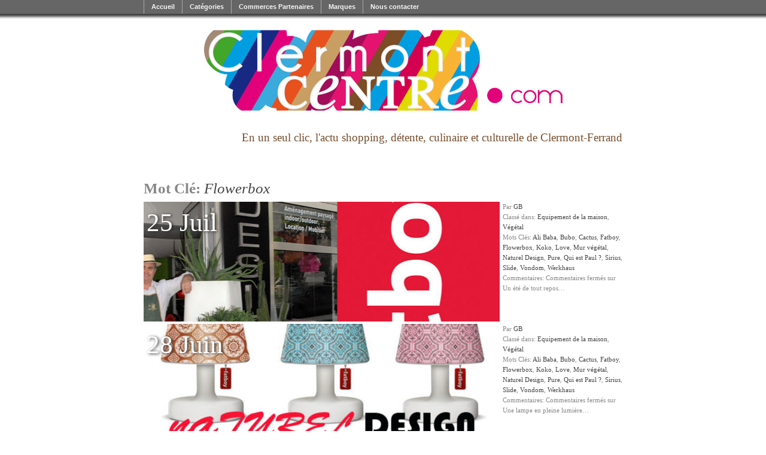

--- FILE ---
content_type: text/html; charset=UTF-8
request_url: https://www.clermontcentre.com/tag/flowerbox/
body_size: 7447
content:
<!DOCTYPE html PUBLIC "-//W3C//DTD XHTML 1.0 Transitional//EN" "http://www.w3.org/TR/xhtml1/DTD/xhtml1-transitional.dtd">
<html xmlns="http://www.w3.org/1999/xhtml" lang="fr-FR" prefix="og: http://ogp.me/ns#">
<head profile="http://gmpg.org/xfn/11">
<title>Flowerbox Archives - Clermont Centre.com | Clermont Centre.com : l'actualité des commerces de Clermont-Ferrand</title>

<meta http-equiv="content-type" content="text/html; charset=UTF-8" />

<meta name="generator" content="WordPress 4.9.28" /><!-- Please leave for stats -->

<link rel="alternate" type="application/rss+xml" href="https://www.clermontcentre.com/feed/" title="Clermont Centre.com Posts RSS feed" />
<link rel="alternate" type="application/rss+xml" href="https://www.clermontcentre.com/comments/feed/" title="Clermont Centre.com Comments RSS feed" />
<link rel="pingback" href="https://www.clermontcentre.com/xmlrpc.php" />

<!-- for reset/generic csss -->
<link rel="stylesheet" type="text/css" href="https://www.clermontcentre.com/wp-content/themes/autofocus/css/navigation.css" />
<style type="text/css" media="all"> @import url(https://www.clermontcentre.com/wp-content/themes/autofocus/css/reset.css); @import url(https://www.clermontcentre.com/wp-content/themes/autofocus/css/generic.css); </style>
<style type="text/css" media="print"> @import url(https://www.clermontcentre.com/wp-content/themes/autofocus/css/print.css); </style>
<link rel="stylesheet" type="text/css" href="https://www.clermontcentre.com/wp-content/themes/autofocus/style.css" />
<!--[if lt IE 8]>
	<style type="text/css" media="all"> @import url(https://www.clermontcentre.com/wp-content/themes/autofocus/css/ie.css); </style>
	<script src="https://ie7-js.googlecode.com/svn/version/2.0(beta3)/IE8.js" type="text/javascript"></script>
<![endif]-->


<!-- This site is optimized with the Yoast SEO plugin v9.0.2 - https://yoast.com/wordpress/plugins/seo/ -->
<link rel="canonical" href="https://www.clermontcentre.com/tag/flowerbox/" />
<link rel="next" href="https://www.clermontcentre.com/tag/flowerbox/page/2/" />
<meta property="og:locale" content="fr_FR" />
<meta property="og:type" content="object" />
<meta property="og:title" content="Flowerbox Archives - Clermont Centre.com" />
<meta property="og:url" content="https://www.clermontcentre.com/tag/flowerbox/" />
<meta property="og:site_name" content="Clermont Centre.com" />
<meta name="twitter:card" content="summary_large_image" />
<meta name="twitter:title" content="Flowerbox Archives - Clermont Centre.com" />
<!-- / Yoast SEO plugin. -->

<link rel='dns-prefetch' href='//maps.googleapis.com' />
<link rel='dns-prefetch' href='//s.w.org' />
<link rel="alternate" type="application/rss+xml" title="Clermont Centre.com &raquo; Flux de l’étiquette Flowerbox" href="https://www.clermontcentre.com/tag/flowerbox/feed/" />
		<script type="text/javascript">
			window._wpemojiSettings = {"baseUrl":"https:\/\/s.w.org\/images\/core\/emoji\/11\/72x72\/","ext":".png","svgUrl":"https:\/\/s.w.org\/images\/core\/emoji\/11\/svg\/","svgExt":".svg","source":{"concatemoji":"https:\/\/www.clermontcentre.com\/wp-includes\/js\/wp-emoji-release.min.js?ver=4.9.28"}};
			!function(e,a,t){var n,r,o,i=a.createElement("canvas"),p=i.getContext&&i.getContext("2d");function s(e,t){var a=String.fromCharCode;p.clearRect(0,0,i.width,i.height),p.fillText(a.apply(this,e),0,0);e=i.toDataURL();return p.clearRect(0,0,i.width,i.height),p.fillText(a.apply(this,t),0,0),e===i.toDataURL()}function c(e){var t=a.createElement("script");t.src=e,t.defer=t.type="text/javascript",a.getElementsByTagName("head")[0].appendChild(t)}for(o=Array("flag","emoji"),t.supports={everything:!0,everythingExceptFlag:!0},r=0;r<o.length;r++)t.supports[o[r]]=function(e){if(!p||!p.fillText)return!1;switch(p.textBaseline="top",p.font="600 32px Arial",e){case"flag":return s([55356,56826,55356,56819],[55356,56826,8203,55356,56819])?!1:!s([55356,57332,56128,56423,56128,56418,56128,56421,56128,56430,56128,56423,56128,56447],[55356,57332,8203,56128,56423,8203,56128,56418,8203,56128,56421,8203,56128,56430,8203,56128,56423,8203,56128,56447]);case"emoji":return!s([55358,56760,9792,65039],[55358,56760,8203,9792,65039])}return!1}(o[r]),t.supports.everything=t.supports.everything&&t.supports[o[r]],"flag"!==o[r]&&(t.supports.everythingExceptFlag=t.supports.everythingExceptFlag&&t.supports[o[r]]);t.supports.everythingExceptFlag=t.supports.everythingExceptFlag&&!t.supports.flag,t.DOMReady=!1,t.readyCallback=function(){t.DOMReady=!0},t.supports.everything||(n=function(){t.readyCallback()},a.addEventListener?(a.addEventListener("DOMContentLoaded",n,!1),e.addEventListener("load",n,!1)):(e.attachEvent("onload",n),a.attachEvent("onreadystatechange",function(){"complete"===a.readyState&&t.readyCallback()})),(n=t.source||{}).concatemoji?c(n.concatemoji):n.wpemoji&&n.twemoji&&(c(n.twemoji),c(n.wpemoji)))}(window,document,window._wpemojiSettings);
		</script>
		<style type="text/css">
img.wp-smiley,
img.emoji {
	display: inline !important;
	border: none !important;
	box-shadow: none !important;
	height: 1em !important;
	width: 1em !important;
	margin: 0 .07em !important;
	vertical-align: -0.1em !important;
	background: none !important;
	padding: 0 !important;
}
</style>
<link rel='stylesheet' id='partenaire-css-css'  href='https://www.clermontcentre.com/wp-content/plugins/partenaires/css/partenaires.css?ver=4.9.28' type='text/css' media='all' />
<script type='text/javascript' src='https://maps.googleapis.com/maps/api/js?v=3.exp&#038;key=AIzaSyAhqrg7ztAvi36y9SSmGhwn3AkPx_tz3lg&#038;ver=1.0.0'></script>
<link rel='https://api.w.org/' href='https://www.clermontcentre.com/wp-json/' />
<link rel="EditURI" type="application/rsd+xml" title="RSD" href="https://www.clermontcentre.com/xmlrpc.php?rsd" />
<link rel="wlwmanifest" type="application/wlwmanifest+xml" href="https://www.clermontcentre.com/wp-includes/wlwmanifest.xml" /> 
<meta name="generator" content="WordPress 4.9.28" />
		<style type="text/css" id="wp-custom-css">
			#creditover, .photo-credit {
	display: none !important;
}		</style>
	<script src="//ajax.googleapis.com/ajax/libs/jquery/1.10.2/jquery.min.js"></script>

</head>

<body data-rsssl=1 class="wordpress y2026 m01 d21 h00 archive tag tag-flowerbox">
<div id="wrapper" class="hfeed">
<div id="header">
	<h1 id="blog-title"><a href="https://www.clermontcentre.com/" title="Clermont Centre .com l'actualité des commerces du centre ville" rel="home">
	<img src="/clermontcentre.jpg" alt="Clermont Centre" border="0" /></a>
	</h1>
	<div id="blog-description"><br /> En un seul clic, l&#039;actu shopping, détente, culinaire et culturelle de Clermont-Ferrand</div>
</div><!--  #header -->
<div id="menu_navigation">
<ul id="navCC">
<li><a href="https://www.clermontcentre.com/" class="on">Accueil</a></li>
<li class="cat-item"><a href="#">Catégories</a>
         <ul class="children">
	<li class="cat-item cat-item-434"><a href="https://www.clermontcentre.com/category/antiquites/" >Antiquités</a>
</li>
	<li class="cat-item cat-item-767"><a href="https://www.clermontcentre.com/category/atelier-couture-tricot/" >Atelier Couture &amp; Tricot</a>
</li>
	<li class="cat-item cat-item-1412"><a href="https://www.clermontcentre.com/category/auto-ecole/" >Auto-école</a>
</li>
	<li class="cat-item cat-item-138"><a href="https://www.clermontcentre.com/category/bien-etre/" >Bien être</a>
</li>
	<li class="cat-item cat-item-433"><a href="https://www.clermontcentre.com/category/bijouterie/" >Bijouterie</a>
</li>
	<li class="cat-item cat-item-763"><a href="https://www.clermontcentre.com/category/bijoux-fantaisie/" >Bijoux fantaisie</a>
</li>
	<li class="cat-item cat-item-520"><a href="https://www.clermontcentre.com/category/cadeaux/" >Cadeaux</a>
</li>
	<li class="cat-item cat-item-68"><a href="https://www.clermontcentre.com/category/cafe-bar/" >Café / Bar</a>
</li>
	<li class="cat-item cat-item-1547"><a href="https://www.clermontcentre.com/category/cafe-en-vrac/" >Café en vrac</a>
</li>
	<li class="cat-item cat-item-865"><a href="https://www.clermontcentre.com/category/chaussures-enfants/" >Chaussures Enfants</a>
</li>
	<li class="cat-item cat-item-1339"><a href="https://www.clermontcentre.com/category/cours-de-patisserie-chocolaterie-et-confiserie-a-domicile/" >Cours de Pâtisserie, Chocolaterie et Confiserie à domicile</a>
</li>
	<li class="cat-item cat-item-62"><a href="https://www.clermontcentre.com/category/culture/" >Culture</a>
</li>
	<li class="cat-item cat-item-1624"><a href="https://www.clermontcentre.com/category/demenagements/" >Déménagements</a>
</li>
	<li class="cat-item cat-item-1079"><a href="https://www.clermontcentre.com/category/depot-vente/" >Dépôt-Vente</a>
</li>
	<li class="cat-item cat-item-639"><a href="https://www.clermontcentre.com/category/equipement-de-la-maison/" >Equipement de la maison</a>
</li>
	<li class="cat-item cat-item-359"><a href="https://www.clermontcentre.com/category/fleuriste/" >Fleuriste</a>
</li>
	<li class="cat-item cat-item-892"><a href="https://www.clermontcentre.com/category/haute-fidelite-2/" >Haute-Fidélité</a>
</li>
	<li class="cat-item cat-item-275"><a href="https://www.clermontcentre.com/category/high-tech/" >High tech</a>
</li>
	<li class="cat-item cat-item-956"><a href="https://www.clermontcentre.com/category/immobilier/" >Immobilier</a>
</li>
	<li class="cat-item cat-item-790"><a href="https://www.clermontcentre.com/category/joaillier/" >JOAILLIER</a>
</li>
	<li class="cat-item cat-item-1095"><a href="https://www.clermontcentre.com/category/liste-de-naissance/" >Liste de Naissance</a>
</li>
	<li class="cat-item cat-item-90"><a href="https://www.clermontcentre.com/category/liste-de-noel/" >liste de Noël</a>
</li>
	<li class="cat-item cat-item-22"><a href="https://www.clermontcentre.com/category/loisirs/" >Loisirs</a>
</li>
	<li class="cat-item cat-item-1"><a href="https://www.clermontcentre.com/category/look/" >Look</a>
</li>
	<li class="cat-item cat-item-1460"><a href="https://www.clermontcentre.com/category/maroquinerie/" >Maroquinerie</a>
</li>
	<li class="cat-item cat-item-708"><a href="https://www.clermontcentre.com/category/mobilier-enfants/" >Mobilier enfants</a>
</li>
	<li class="cat-item cat-item-1234"><a href="https://www.clermontcentre.com/category/montres/" >Montres</a>
</li>
	<li class="cat-item cat-item-800"><a href="https://www.clermontcentre.com/category/opticien/" >Opticien</a>
</li>
	<li class="cat-item cat-item-1014"><a href="https://www.clermontcentre.com/category/patisserie/" >Patisserie</a>
</li>
	<li class="cat-item cat-item-1383"><a href="https://www.clermontcentre.com/category/pieces-detachees/" >Pièces détachées</a>
</li>
	<li class="cat-item cat-item-110"><a href="https://www.clermontcentre.com/category/plaisir-des-papilles/" >Plaisir des papilles</a>
</li>
	<li class="cat-item cat-item-1529"><a href="https://www.clermontcentre.com/category/reeducation-du-geste-de-l-ecriture/" >Rééducation du geste de l&#039;écriture</a>
</li>
	<li class="cat-item cat-item-1195"><a href="https://www.clermontcentre.com/category/soins-du-visage-et-du-corps/" >Soins du Visage et du Corps</a>
</li>
	<li class="cat-item cat-item-1554"><a href="https://www.clermontcentre.com/category/the/" >Thé</a>
</li>
	<li class="cat-item cat-item-1555"><a href="https://www.clermontcentre.com/category/the-n-sachet-mousseline/" >Thé en sachet mousseline</a>
</li>
	<li class="cat-item cat-item-1556"><a href="https://www.clermontcentre.com/category/the-en-sachet-mousseline/" >Thé en sachet mousseline</a>
</li>
	<li class="cat-item cat-item-1459"><a href="https://www.clermontcentre.com/category/the-en-vrac/" >Thé en vrac</a>
</li>
	<li class="cat-item cat-item-766"><a href="https://www.clermontcentre.com/category/tissus-laines-perles-boutons/" >Tissus, Laines, Perles, Boutons</a>
</li>
         </ul>
    </li>
<li class="page_item page-item-255"><a href="https://www.clermontcentre.com/commerces-partenaires/">Commerces Partenaires</a></li>
<li class="page_item page-item-218"><a href="https://www.clermontcentre.com/marques/">Marques</a></li>
<li class="page_item page-item-317"><a href="https://www.clermontcentre.com/nous-contacter/">Nous contacter</a></li>
</ul>
</div>	
	<div id="container">
		<div id="content">
			<div class="comment-count">
				<h2 class="page-title">Mot Clé: <span>Flowerbox</span></h2>
			</div>

			<div id="nav-above" class="navigation">
				<div class="nav-previous"><a href="https://www.clermontcentre.com/tag/flowerbox/page/2/" ><span class="meta-nav">&laquo;</span> Older posts</a></div>
				<div class="nav-next"></div>
			</div>


			<div id="post-17163" class="hentry p1 post publish author-gb category-equipement-de-la-maison category-vegetal tag-ali-baba tag-bubo tag-cactus tag-fatboy tag-flowerbox tag-koko tag-love tag-mur-vegetal tag-naturel-design tag-pure tag-qui-est-paul tag-sirius tag-slide tag-vondom tag-werkhaus y2013 m07 d25 h07">

				<div class="preview">
					<div class="entry-date bigdate"><abbr class="published" title="2013-07-25T06:28:09+0100">25 Juil</abbr></div>
					<h2 class="entry-title post-content-title"><a href="https://www.clermontcentre.com/un-ete-de-tout-repos/" title="Permalink to Un été de tout repos&#8230;" rel="bookmark"><span>Un été de tout repos&#8230;</span></a></h2>
					<div class="entry-content post-content">
						<h4>Un été de tout repos&#8230;</h4>
						<p>Vous connaissez tous la maxime favorite des vrais épicuriens : «Quand me prend une envie de travailler, je me pose et j’attends tranquillement que cela ...</p>

											</div>
					<span class="attach-post-image" style="height:300px;display:block;background:url('https://www.clermontcentre.com/wp-content/uploads/2013/07/NATUREL-DESIGN-JUI-13-GRD-PHOTO.jpg') center center repeat">&nbsp;</span>
				</div><!-- .preview -->

				<div class="entry-meta">
					<span class="author vcard">Par <a class="url fn n" href="https://www.clermontcentre.com/author/gb/" title="View all posts by GB">GB</a></span><br />
					<span class="cat-links"> Classé dans: <a href="https://www.clermontcentre.com/category/equipement-de-la-maison/" rel="category tag">Equipement de la maison</a>, <a href="https://www.clermontcentre.com/category/fleuriste/vegetal/" rel="category tag">Végétal</a></span><br />
					<span><span class="tag-links">Mots Clés: <a href="https://www.clermontcentre.com/tag/ali-baba/" rel="tag">Ali Baba</a>, <a href="https://www.clermontcentre.com/tag/bubo/" rel="tag">Bubo</a>, <a href="https://www.clermontcentre.com/tag/cactus/" rel="tag">Cactus</a>, <a href="https://www.clermontcentre.com/tag/fatboy/" rel="tag">Fatboy</a>, <a href="https://www.clermontcentre.com/tag/flowerbox/" rel="tag">Flowerbox</a>, <a href="https://www.clermontcentre.com/tag/koko/" rel="tag">Koko</a>, <a href="https://www.clermontcentre.com/tag/love/" rel="tag">Love</a>, <a href="https://www.clermontcentre.com/tag/mur-vegetal/" rel="tag">Mur végétal</a>, <a href="https://www.clermontcentre.com/tag/naturel-design/" rel="tag">Naturel Design</a>, <a href="https://www.clermontcentre.com/tag/pure/" rel="tag">Pure</a>, <a href="https://www.clermontcentre.com/tag/qui-est-paul/" rel="tag">Qui est Paul ?</a>, <a href="https://www.clermontcentre.com/tag/sirius/" rel="tag">Sirius</a>, <a href="https://www.clermontcentre.com/tag/slide/" rel="tag">Slide</a>, <a href="https://www.clermontcentre.com/tag/vondom/" rel="tag">Vondom</a>, <a href="https://www.clermontcentre.com/tag/werkhaus/" rel="tag">Werkhaus</a></span><br \/>
					
					<span class="comments-link">Commentaires: <span>Commentaires fermés<span class="screen-reader-text"> sur Un été de tout repos&#8230;</span></span></span>
</span>
				</div><!-- .entry-meta -->

			</div><!-- .post -->


			<div id="post-16901" class="hentry p2 post publish author-gb category-equipement-de-la-maison category-vegetal tag-ali-baba tag-bubo tag-cactus tag-fatboy tag-flowerbox tag-koko tag-love tag-mur-vegetal tag-naturel-design tag-pure tag-qui-est-paul tag-sirius tag-slide tag-vondom tag-werkhaus y2013 m06 d28 h09 alt">

				<div class="preview">
					<div class="entry-date bigdate"><abbr class="published" title="2013-06-28T08:40:22+0100">28 Juin</abbr></div>
					<h2 class="entry-title post-content-title"><a href="https://www.clermontcentre.com/une-lampe-en-pleine-lumiere/" title="Permalink to Une lampe en pleine lumière…" rel="bookmark"><span>Une lampe en pleine lumière…</span></a></h2>
					<div class="entry-content post-content">
						<h4>Une lampe en pleine lumière…</h4>
						<p>



Que l’incomparable Alexandre Le Grand n’en prenne pas ombrage, mais il lui faudra désormais partager son exclusive notoriété avec « Edison Le Petit ».
Si le premier s’est ...</p>

											</div>
					<span class="attach-post-image" style="height:300px;display:block;background:url('https://www.clermontcentre.com/wp-content/uploads/2013/06/NATUREL-DESIGN-GRD-PHOT-JUIN-13.jpg') center center repeat">&nbsp;</span>
				</div><!-- .preview -->

				<div class="entry-meta">
					<span class="author vcard">Par <a class="url fn n" href="https://www.clermontcentre.com/author/gb/" title="View all posts by GB">GB</a></span><br />
					<span class="cat-links"> Classé dans: <a href="https://www.clermontcentre.com/category/equipement-de-la-maison/" rel="category tag">Equipement de la maison</a>, <a href="https://www.clermontcentre.com/category/fleuriste/vegetal/" rel="category tag">Végétal</a></span><br />
					<span><span class="tag-links">Mots Clés: <a href="https://www.clermontcentre.com/tag/ali-baba/" rel="tag">Ali Baba</a>, <a href="https://www.clermontcentre.com/tag/bubo/" rel="tag">Bubo</a>, <a href="https://www.clermontcentre.com/tag/cactus/" rel="tag">Cactus</a>, <a href="https://www.clermontcentre.com/tag/fatboy/" rel="tag">Fatboy</a>, <a href="https://www.clermontcentre.com/tag/flowerbox/" rel="tag">Flowerbox</a>, <a href="https://www.clermontcentre.com/tag/koko/" rel="tag">Koko</a>, <a href="https://www.clermontcentre.com/tag/love/" rel="tag">Love</a>, <a href="https://www.clermontcentre.com/tag/mur-vegetal/" rel="tag">Mur végétal</a>, <a href="https://www.clermontcentre.com/tag/naturel-design/" rel="tag">Naturel Design</a>, <a href="https://www.clermontcentre.com/tag/pure/" rel="tag">Pure</a>, <a href="https://www.clermontcentre.com/tag/qui-est-paul/" rel="tag">Qui est Paul ?</a>, <a href="https://www.clermontcentre.com/tag/sirius/" rel="tag">Sirius</a>, <a href="https://www.clermontcentre.com/tag/slide/" rel="tag">Slide</a>, <a href="https://www.clermontcentre.com/tag/vondom/" rel="tag">Vondom</a>, <a href="https://www.clermontcentre.com/tag/werkhaus/" rel="tag">Werkhaus</a></span><br \/>
					
					<span class="comments-link">Commentaires: <span>Commentaires fermés<span class="screen-reader-text"> sur Une lampe en pleine lumière…</span></span></span>
</span>
				</div><!-- .entry-meta -->

			</div><!-- .post -->


			<div id="post-16309" class="hentry p3 post publish author-gb category-equipement-de-la-maison category-vegetal tag-ali-baba tag-bubo tag-cactus tag-fatboy tag-flowerbox tag-koko tag-love tag-mur-vegetal tag-naturel-design tag-pure tag-qui-est-paul tag-sirius tag-slide tag-vondom tag-werkhaus y2013 m05 d07 h08">

				<div class="preview">
					<div class="entry-date bigdate"><abbr class="published" title="2013-05-07T07:42:03+0100">07 Mai</abbr></div>
					<h2 class="entry-title post-content-title"><a href="https://www.clermontcentre.com/plates-bandes-a-dessiner/" title="Permalink to Plates bandes à dessiner&#8230;" rel="bookmark"><span>Plates bandes à dessiner&#8230;</span></a></h2>
					<div class="entry-content post-content">
						<h4>Plates bandes à dessiner&#8230;</h4>
						<p>«Les plus grandes aventures sont intérieures». Aussi incroyable que cela paraisse, cette affirmation n’est pas l’oeuvre du Dalaï-Lama ou de je ne sais quel autre ...</p>

											</div>
					<span class="attach-post-image" style="height:300px;display:block;background:url('https://www.clermontcentre.com/wp-content/uploads/2013/05/qui-est-paul.jpg') center center repeat">&nbsp;</span>
				</div><!-- .preview -->

				<div class="entry-meta">
					<span class="author vcard">Par <a class="url fn n" href="https://www.clermontcentre.com/author/gb/" title="View all posts by GB">GB</a></span><br />
					<span class="cat-links"> Classé dans: <a href="https://www.clermontcentre.com/category/equipement-de-la-maison/" rel="category tag">Equipement de la maison</a>, <a href="https://www.clermontcentre.com/category/fleuriste/vegetal/" rel="category tag">Végétal</a></span><br />
					<span><span class="tag-links">Mots Clés: <a href="https://www.clermontcentre.com/tag/ali-baba/" rel="tag">Ali Baba</a>, <a href="https://www.clermontcentre.com/tag/bubo/" rel="tag">Bubo</a>, <a href="https://www.clermontcentre.com/tag/cactus/" rel="tag">Cactus</a>, <a href="https://www.clermontcentre.com/tag/fatboy/" rel="tag">Fatboy</a>, <a href="https://www.clermontcentre.com/tag/flowerbox/" rel="tag">Flowerbox</a>, <a href="https://www.clermontcentre.com/tag/koko/" rel="tag">Koko</a>, <a href="https://www.clermontcentre.com/tag/love/" rel="tag">Love</a>, <a href="https://www.clermontcentre.com/tag/mur-vegetal/" rel="tag">Mur végétal</a>, <a href="https://www.clermontcentre.com/tag/naturel-design/" rel="tag">Naturel Design</a>, <a href="https://www.clermontcentre.com/tag/pure/" rel="tag">Pure</a>, <a href="https://www.clermontcentre.com/tag/qui-est-paul/" rel="tag">Qui est Paul ?</a>, <a href="https://www.clermontcentre.com/tag/sirius/" rel="tag">Sirius</a>, <a href="https://www.clermontcentre.com/tag/slide/" rel="tag">Slide</a>, <a href="https://www.clermontcentre.com/tag/vondom/" rel="tag">Vondom</a>, <a href="https://www.clermontcentre.com/tag/werkhaus/" rel="tag">Werkhaus</a></span><br \/>
					
					<span class="comments-link">Commentaires: <span>Commentaires fermés<span class="screen-reader-text"> sur Plates bandes à dessiner&#8230;</span></span></span>
</span>
				</div><!-- .entry-meta -->

			</div><!-- .post -->


			<div id="post-15562" class="hentry p4 post publish author-gb category-deco category-equipement-de-la-maison category-vegetal tag-ali-baba tag-bubo tag-cactus tag-fatboy tag-flowerbox tag-koko tag-love tag-mur-vegetal tag-naturel-design tag-pure tag-qui-est-paul tag-sirius tag-slide tag-vondom tag-werkhaus y2013 m03 d09 h06 alt">

				<div class="preview">
					<div class="entry-date bigdate"><abbr class="published" title="2013-03-09T05:36:04+0100">09 Mar</abbr></div>
					<h2 class="entry-title post-content-title"><a href="https://www.clermontcentre.com/les-incroyables-aventures-de-la-sieste-en-3d/" title="Permalink to Les incroyables aventures de la sieste en 3D&#8230;" rel="bookmark"><span>Les incroyables aventures de la sieste en 3D&#8230;</span></a></h2>
					<div class="entry-content post-content">
						<h4>Les incroyables aventures de la sieste en 3D&#8230;</h4>
						<p>Et si  vous vous faisiez une «toile» ? Je ne parle pas d’une de ces oeuvres cinématographiques que l’on savoure dans l’obscurité d’une salle en ...</p>

											</div>
					<span class="attach-post-image" style="height:300px;display:block;background:url('https://www.clermontcentre.com/wp-content/uploads/2013/02/NATUREL-DESIGN-MARS-13.jpg') center center repeat">&nbsp;</span>
				</div><!-- .preview -->

				<div class="entry-meta">
					<span class="author vcard">Par <a class="url fn n" href="https://www.clermontcentre.com/author/gb/" title="View all posts by GB">GB</a></span><br />
					<span class="cat-links"> Classé dans: <a href="https://www.clermontcentre.com/category/equipement-de-la-maison/deco/" rel="category tag">Déco</a>, <a href="https://www.clermontcentre.com/category/equipement-de-la-maison/" rel="category tag">Equipement de la maison</a>, <a href="https://www.clermontcentre.com/category/fleuriste/vegetal/" rel="category tag">Végétal</a></span><br />
					<span><span class="tag-links">Mots Clés: <a href="https://www.clermontcentre.com/tag/ali-baba/" rel="tag">Ali Baba</a>, <a href="https://www.clermontcentre.com/tag/bubo/" rel="tag">Bubo</a>, <a href="https://www.clermontcentre.com/tag/cactus/" rel="tag">Cactus</a>, <a href="https://www.clermontcentre.com/tag/fatboy/" rel="tag">Fatboy</a>, <a href="https://www.clermontcentre.com/tag/flowerbox/" rel="tag">Flowerbox</a>, <a href="https://www.clermontcentre.com/tag/koko/" rel="tag">Koko</a>, <a href="https://www.clermontcentre.com/tag/love/" rel="tag">Love</a>, <a href="https://www.clermontcentre.com/tag/mur-vegetal/" rel="tag">Mur végétal</a>, <a href="https://www.clermontcentre.com/tag/naturel-design/" rel="tag">Naturel Design</a>, <a href="https://www.clermontcentre.com/tag/pure/" rel="tag">Pure</a>, <a href="https://www.clermontcentre.com/tag/qui-est-paul/" rel="tag">Qui est Paul ?</a>, <a href="https://www.clermontcentre.com/tag/sirius/" rel="tag">Sirius</a>, <a href="https://www.clermontcentre.com/tag/slide/" rel="tag">Slide</a>, <a href="https://www.clermontcentre.com/tag/vondom/" rel="tag">Vondom</a>, <a href="https://www.clermontcentre.com/tag/werkhaus/" rel="tag">Werkhaus</a></span><br \/>
					
					<span class="comments-link">Commentaires: <span>Commentaires fermés<span class="screen-reader-text"> sur Les incroyables aventures de la sieste en 3D&#8230;</span></span></span>
</span>
				</div><!-- .entry-meta -->

			</div><!-- .post -->


			<div id="post-15324" class="hentry p5 post publish author-gb category-equipement-de-la-maison category-vegetal tag-ali-baba tag-bubo tag-cactus tag-fatboy tag-flowerbox tag-koko tag-love tag-mur-vegetal tag-naturel-design tag-pure tag-qui-est-paul tag-sirius tag-slide tag-vondom tag-werkhaus y2013 m02 d19 h07">

				<div class="preview">
					<div class="entry-date bigdate"><abbr class="published" title="2013-02-19T06:27:02+0100">19 Fév</abbr></div>
					<h2 class="entry-title post-content-title"><a href="https://www.clermontcentre.com/limitez-limite/" title="Permalink to Limitez l’imité&#8230;" rel="bookmark"><span>Limitez l’imité&#8230;</span></a></h2>
					<div class="entry-content post-content">
						<h4>Limitez l’imité&#8230;</h4>
						<p>«N’imitez rien ni personne. Un lion qui copie un lion devient un singe». On ne sait si les jeunes et brillants créateurs de Vondom, société ...</p>

											</div>
					<span class="attach-post-image" style="height:300px;display:block;background:url('https://www.clermontcentre.com/wp-content/uploads/2013/02/NATUREL-DESIGN-FEVRIER-GRD-PHO.jpg') center center repeat">&nbsp;</span>
				</div><!-- .preview -->

				<div class="entry-meta">
					<span class="author vcard">Par <a class="url fn n" href="https://www.clermontcentre.com/author/gb/" title="View all posts by GB">GB</a></span><br />
					<span class="cat-links"> Classé dans: <a href="https://www.clermontcentre.com/category/equipement-de-la-maison/" rel="category tag">Equipement de la maison</a>, <a href="https://www.clermontcentre.com/category/fleuriste/vegetal/" rel="category tag">Végétal</a></span><br />
					<span><span class="tag-links">Mots Clés: <a href="https://www.clermontcentre.com/tag/ali-baba/" rel="tag">Ali Baba</a>, <a href="https://www.clermontcentre.com/tag/bubo/" rel="tag">Bubo</a>, <a href="https://www.clermontcentre.com/tag/cactus/" rel="tag">Cactus</a>, <a href="https://www.clermontcentre.com/tag/fatboy/" rel="tag">Fatboy</a>, <a href="https://www.clermontcentre.com/tag/flowerbox/" rel="tag">Flowerbox</a>, <a href="https://www.clermontcentre.com/tag/koko/" rel="tag">Koko</a>, <a href="https://www.clermontcentre.com/tag/love/" rel="tag">Love</a>, <a href="https://www.clermontcentre.com/tag/mur-vegetal/" rel="tag">Mur végétal</a>, <a href="https://www.clermontcentre.com/tag/naturel-design/" rel="tag">Naturel Design</a>, <a href="https://www.clermontcentre.com/tag/pure/" rel="tag">Pure</a>, <a href="https://www.clermontcentre.com/tag/qui-est-paul/" rel="tag">Qui est Paul ?</a>, <a href="https://www.clermontcentre.com/tag/sirius/" rel="tag">Sirius</a>, <a href="https://www.clermontcentre.com/tag/slide/" rel="tag">Slide</a>, <a href="https://www.clermontcentre.com/tag/vondom/" rel="tag">Vondom</a>, <a href="https://www.clermontcentre.com/tag/werkhaus/" rel="tag">Werkhaus</a></span><br \/>
					
					<span class="comments-link">Commentaires: <span>Commentaires fermés<span class="screen-reader-text"> sur Limitez l’imité&#8230;</span></span></span>
</span>
				</div><!-- .entry-meta -->

			</div><!-- .post -->


			<div id="post-15054" class="hentry p6 post publish author-gb category-equipement-de-la-maison category-vegetal tag-ali-baba tag-bubo tag-cactus tag-fatboy tag-flowerbox tag-koko tag-love tag-mur-vegetal tag-naturel-design tag-pure tag-qui-est-paul tag-sirius tag-slide tag-werkhaus y2013 m01 d26 h08 alt">

				<div class="preview">
					<div class="entry-date bigdate"><abbr class="published" title="2013-01-26T07:08:11+0100">26 Jan</abbr></div>
					<h2 class="entry-title post-content-title"><a href="https://www.clermontcentre.com/les-lapins-malins/" title="Permalink to Les lapins malins&#8230;" rel="bookmark"><span>Les lapins malins&#8230;</span></a></h2>
					<div class="entry-content post-content">
						<h4>Les lapins malins&#8230;</h4>
						<p>Qui n’a pas rêvé d’avoir dans son Home Sweet Home un animal de compagnie sans pour autant en avoir les désagréments ?

Aujourd’hui, rien de plus ...</p>

											</div>
					<span class="attach-post-image" style="height:300px;display:block;background:url('https://www.clermontcentre.com/wp-content/uploads/2013/01/NATUREL-DESIGN-JANVIER-13.jpg') center center repeat">&nbsp;</span>
				</div><!-- .preview -->

				<div class="entry-meta">
					<span class="author vcard">Par <a class="url fn n" href="https://www.clermontcentre.com/author/gb/" title="View all posts by GB">GB</a></span><br />
					<span class="cat-links"> Classé dans: <a href="https://www.clermontcentre.com/category/equipement-de-la-maison/" rel="category tag">Equipement de la maison</a>, <a href="https://www.clermontcentre.com/category/fleuriste/vegetal/" rel="category tag">Végétal</a></span><br />
					<span><span class="tag-links">Mots Clés: <a href="https://www.clermontcentre.com/tag/ali-baba/" rel="tag">Ali Baba</a>, <a href="https://www.clermontcentre.com/tag/bubo/" rel="tag">Bubo</a>, <a href="https://www.clermontcentre.com/tag/cactus/" rel="tag">Cactus</a>, <a href="https://www.clermontcentre.com/tag/fatboy/" rel="tag">Fatboy</a>, <a href="https://www.clermontcentre.com/tag/flowerbox/" rel="tag">Flowerbox</a>, <a href="https://www.clermontcentre.com/tag/koko/" rel="tag">Koko</a>, <a href="https://www.clermontcentre.com/tag/love/" rel="tag">Love</a>, <a href="https://www.clermontcentre.com/tag/mur-vegetal/" rel="tag">Mur végétal</a>, <a href="https://www.clermontcentre.com/tag/naturel-design/" rel="tag">Naturel Design</a>, <a href="https://www.clermontcentre.com/tag/pure/" rel="tag">Pure</a>, <a href="https://www.clermontcentre.com/tag/qui-est-paul/" rel="tag">Qui est Paul ?</a>, <a href="https://www.clermontcentre.com/tag/sirius/" rel="tag">Sirius</a>, <a href="https://www.clermontcentre.com/tag/slide/" rel="tag">Slide</a>, <a href="https://www.clermontcentre.com/tag/werkhaus/" rel="tag">Werkhaus</a></span><br \/>
					
					<span class="comments-link">Commentaires: <span>Commentaires fermés<span class="screen-reader-text"> sur Les lapins malins&#8230;</span></span></span>
</span>
				</div><!-- .entry-meta -->

			</div><!-- .post -->


			<div id="post-14587" class="hentry p7 post publish author-gb category-equipement-de-la-maison category-vegetal tag-ali-baba tag-bubo tag-cactus tag-fatboy tag-flowerbox tag-koko tag-love tag-mur-vegetal tag-naturel-design tag-pure tag-qui-est-paul tag-sirius tag-slide tag-werkhaus y2012 m12 d31 h08">

				<div class="preview">
					<div class="entry-date bigdate"><abbr class="published" title="2012-12-31T07:11:26+0100">31 Déc</abbr></div>
					<h2 class="entry-title post-content-title"><a href="https://www.clermontcentre.com/preferer-la-difference-a-lindifference/" title="Permalink to Préférer la différence à l’indifférence&#8230;" rel="bookmark"><span>Préférer la différence à l’indifférence&#8230;</span></a></h2>
					<div class="entry-content post-content">
						<h4>Préférer la différence à l’indifférence&#8230;</h4>
						<p>En cette période de fêtes, si votre rapport à l’uniformisée consommation de masse se trouve quelque peu, et disons-le, légitimement affectée d’une certaine lassitude, nous ...</p>

											</div>
					<span class="attach-post-image" style="height:300px;display:block;background:url('https://www.clermontcentre.com/wp-content/uploads/2012/12/NATUREL-DESIGN-OCT-GRD-PHOTO.jpg') center center repeat">&nbsp;</span>
				</div><!-- .preview -->

				<div class="entry-meta">
					<span class="author vcard">Par <a class="url fn n" href="https://www.clermontcentre.com/author/gb/" title="View all posts by GB">GB</a></span><br />
					<span class="cat-links"> Classé dans: <a href="https://www.clermontcentre.com/category/equipement-de-la-maison/" rel="category tag">Equipement de la maison</a>, <a href="https://www.clermontcentre.com/category/fleuriste/vegetal/" rel="category tag">Végétal</a></span><br />
					<span><span class="tag-links">Mots Clés: <a href="https://www.clermontcentre.com/tag/ali-baba/" rel="tag">Ali Baba</a>, <a href="https://www.clermontcentre.com/tag/bubo/" rel="tag">Bubo</a>, <a href="https://www.clermontcentre.com/tag/cactus/" rel="tag">Cactus</a>, <a href="https://www.clermontcentre.com/tag/fatboy/" rel="tag">Fatboy</a>, <a href="https://www.clermontcentre.com/tag/flowerbox/" rel="tag">Flowerbox</a>, <a href="https://www.clermontcentre.com/tag/koko/" rel="tag">Koko</a>, <a href="https://www.clermontcentre.com/tag/love/" rel="tag">Love</a>, <a href="https://www.clermontcentre.com/tag/mur-vegetal/" rel="tag">Mur végétal</a>, <a href="https://www.clermontcentre.com/tag/naturel-design/" rel="tag">Naturel Design</a>, <a href="https://www.clermontcentre.com/tag/pure/" rel="tag">Pure</a>, <a href="https://www.clermontcentre.com/tag/qui-est-paul/" rel="tag">Qui est Paul ?</a>, <a href="https://www.clermontcentre.com/tag/sirius/" rel="tag">Sirius</a>, <a href="https://www.clermontcentre.com/tag/slide/" rel="tag">Slide</a>, <a href="https://www.clermontcentre.com/tag/werkhaus/" rel="tag">Werkhaus</a></span><br \/>
					
					<span class="comments-link">Commentaires: <span>Commentaires fermés<span class="screen-reader-text"> sur Préférer la différence à l’indifférence&#8230;</span></span></span>
</span>
				</div><!-- .entry-meta -->

			</div><!-- .post -->


			<div id="post-14093" class="hentry p8 post publish author-gb category-equipement-de-la-maison category-vegetal tag-ali-baba tag-bubo tag-cactus tag-fatboy tag-flowerbox tag-koko tag-love tag-mur-vegetal tag-naturel-design tag-pure tag-qui-est-paul tag-sirius tag-slide tag-werkhaus y2012 m11 d28 h08 alt">

				<div class="preview">
					<div class="entry-date bigdate"><abbr class="published" title="2012-11-28T07:50:29+0100">28 Nov</abbr></div>
					<h2 class="entry-title post-content-title"><a href="https://www.clermontcentre.com/ideal-ma-foi/" title="Permalink to Idéal, ma foi&#8230;" rel="bookmark"><span>Idéal, ma foi&#8230;</span></a></h2>
					<div class="entry-content post-content">
						<h4>Idéal, ma foi&#8230;</h4>
						<p>Si en matière d’aménagement intérieur, vous entretenez une dévotion toute religieuse pour le subtil raffinement qui ne dédaigne pas pour autant le respect de l’environnement, ...</p>

											</div>
					<span class="attach-post-image" style="height:300px;display:block;background:url('https://www.clermontcentre.com/wp-content/uploads/2012/11/ND-NOV-2012.jpg') center center repeat">&nbsp;</span>
				</div><!-- .preview -->

				<div class="entry-meta">
					<span class="author vcard">Par <a class="url fn n" href="https://www.clermontcentre.com/author/gb/" title="View all posts by GB">GB</a></span><br />
					<span class="cat-links"> Classé dans: <a href="https://www.clermontcentre.com/category/equipement-de-la-maison/" rel="category tag">Equipement de la maison</a>, <a href="https://www.clermontcentre.com/category/fleuriste/vegetal/" rel="category tag">Végétal</a></span><br />
					<span><span class="tag-links">Mots Clés: <a href="https://www.clermontcentre.com/tag/ali-baba/" rel="tag">Ali Baba</a>, <a href="https://www.clermontcentre.com/tag/bubo/" rel="tag">Bubo</a>, <a href="https://www.clermontcentre.com/tag/cactus/" rel="tag">Cactus</a>, <a href="https://www.clermontcentre.com/tag/fatboy/" rel="tag">Fatboy</a>, <a href="https://www.clermontcentre.com/tag/flowerbox/" rel="tag">Flowerbox</a>, <a href="https://www.clermontcentre.com/tag/koko/" rel="tag">Koko</a>, <a href="https://www.clermontcentre.com/tag/love/" rel="tag">Love</a>, <a href="https://www.clermontcentre.com/tag/mur-vegetal/" rel="tag">Mur végétal</a>, <a href="https://www.clermontcentre.com/tag/naturel-design/" rel="tag">Naturel Design</a>, <a href="https://www.clermontcentre.com/tag/pure/" rel="tag">Pure</a>, <a href="https://www.clermontcentre.com/tag/qui-est-paul/" rel="tag">Qui est Paul ?</a>, <a href="https://www.clermontcentre.com/tag/sirius/" rel="tag">Sirius</a>, <a href="https://www.clermontcentre.com/tag/slide/" rel="tag">Slide</a>, <a href="https://www.clermontcentre.com/tag/werkhaus/" rel="tag">Werkhaus</a></span><br \/>
					
					<span class="comments-link">Commentaires: <span>Commentaires fermés<span class="screen-reader-text"> sur Idéal, ma foi&#8230;</span></span></span>
</span>
				</div><!-- .entry-meta -->

			</div><!-- .post -->


			<div id="post-15903" class="hentry p9 post publish author-gb category-equipement-de-la-maison category-vegetal tag-ali-baba tag-bubo tag-cactus tag-fatboy tag-flowerbox tag-koko tag-love tag-mur-vegetal tag-naturel-design tag-pure tag-qui-est-paul tag-sirius tag-slide tag-vondom tag-werkhaus y2012 m11 d21 h13">

				<div class="preview">
					<div class="entry-date bigdate"><abbr class="published" title="2012-11-21T12:17:23+0100">21 Nov</abbr></div>
					<h2 class="entry-title post-content-title"><a href="https://www.clermontcentre.com/les-ptits-choux-2/" title="Permalink to Abonnez-vous à la nouvelle saison&#8230;" rel="bookmark"><span>Abonnez-vous à la nouvelle saison&#8230;</span></a></h2>
					<div class="entry-content post-content">
						<h4>Abonnez-vous à la nouvelle saison&#8230;</h4>
						<p>Vous le savez, on ne parle jamais de «côté gauche» ou «côté droit» au sujet d’une scène de spectacle mais de «côté Jardin» ou de ...</p>

											</div>
					<span class="attach-post-image" style="height:300px;display:block;background:url('https://www.clermontcentre.com/wp-content/uploads/2013/04/153.jpg') center center repeat">&nbsp;</span>
				</div><!-- .preview -->

				<div class="entry-meta">
					<span class="author vcard">Par <a class="url fn n" href="https://www.clermontcentre.com/author/gb/" title="View all posts by GB">GB</a></span><br />
					<span class="cat-links"> Classé dans: <a href="https://www.clermontcentre.com/category/equipement-de-la-maison/" rel="category tag">Equipement de la maison</a>, <a href="https://www.clermontcentre.com/category/fleuriste/vegetal/" rel="category tag">Végétal</a></span><br />
					<span><span class="tag-links">Mots Clés: <a href="https://www.clermontcentre.com/tag/ali-baba/" rel="tag">Ali Baba</a>, <a href="https://www.clermontcentre.com/tag/bubo/" rel="tag">Bubo</a>, <a href="https://www.clermontcentre.com/tag/cactus/" rel="tag">Cactus</a>, <a href="https://www.clermontcentre.com/tag/fatboy/" rel="tag">Fatboy</a>, <a href="https://www.clermontcentre.com/tag/flowerbox/" rel="tag">Flowerbox</a>, <a href="https://www.clermontcentre.com/tag/koko/" rel="tag">Koko</a>, <a href="https://www.clermontcentre.com/tag/love/" rel="tag">Love</a>, <a href="https://www.clermontcentre.com/tag/mur-vegetal/" rel="tag">Mur végétal</a>, <a href="https://www.clermontcentre.com/tag/naturel-design/" rel="tag">Naturel Design</a>, <a href="https://www.clermontcentre.com/tag/pure/" rel="tag">Pure</a>, <a href="https://www.clermontcentre.com/tag/qui-est-paul/" rel="tag">Qui est Paul ?</a>, <a href="https://www.clermontcentre.com/tag/sirius/" rel="tag">Sirius</a>, <a href="https://www.clermontcentre.com/tag/slide/" rel="tag">Slide</a>, <a href="https://www.clermontcentre.com/tag/vondom/" rel="tag">Vondom</a>, <a href="https://www.clermontcentre.com/tag/werkhaus/" rel="tag">Werkhaus</a></span><br \/>
					
					<span class="comments-link">Commentaires: <span>Commentaires fermés<span class="screen-reader-text"> sur Abonnez-vous à la nouvelle saison&#8230;</span></span></span>
</span>
				</div><!-- .entry-meta -->

			</div><!-- .post -->


			<div id="post-13527" class="hentry p10 post publish author-gb category-deco category-equipement-de-la-maison category-vegetal tag-ali-baba tag-bubo tag-cactus tag-fatboy tag-flowerbox tag-koko tag-love tag-mur-vegetal tag-naturel-design tag-pure tag-qui-est-paul tag-reversible tag-sirius tag-slide tag-werkhaus y2012 m10 d26 h07 alt">

				<div class="preview">
					<div class="entry-date bigdate"><abbr class="published" title="2012-10-26T06:23:12+0100">26 Oct</abbr></div>
					<h2 class="entry-title post-content-title"><a href="https://www.clermontcentre.com/ne-tournez-plus-autour-du-pot/" title="Permalink to Ne tournez plus autour du pot&#8230;" rel="bookmark"><span>Ne tournez plus autour du pot&#8230;</span></a></h2>
					<div class="entry-content post-content">
						<h4>Ne tournez plus autour du pot&#8230;</h4>
						<p>Naturel Design, la géniale et singulière boutique en centre ville, qui se pique quotidiennement de doper nos envies en matière d’originaux et beaux aménagements de ...</p>

											</div>
					<span class="attach-post-image" style="height:300px;display:block;background:url('https://www.clermontcentre.com/wp-content/uploads/2012/10/NATUREL-DESIGN-OCT-GRD-PHOTO.jpg') center center repeat">&nbsp;</span>
				</div><!-- .preview -->

				<div class="entry-meta">
					<span class="author vcard">Par <a class="url fn n" href="https://www.clermontcentre.com/author/gb/" title="View all posts by GB">GB</a></span><br />
					<span class="cat-links"> Classé dans: <a href="https://www.clermontcentre.com/category/equipement-de-la-maison/deco/" rel="category tag">Déco</a>, <a href="https://www.clermontcentre.com/category/equipement-de-la-maison/" rel="category tag">Equipement de la maison</a>, <a href="https://www.clermontcentre.com/category/fleuriste/vegetal/" rel="category tag">Végétal</a></span><br />
					<span><span class="tag-links">Mots Clés: <a href="https://www.clermontcentre.com/tag/ali-baba/" rel="tag">Ali Baba</a>, <a href="https://www.clermontcentre.com/tag/bubo/" rel="tag">Bubo</a>, <a href="https://www.clermontcentre.com/tag/cactus/" rel="tag">Cactus</a>, <a href="https://www.clermontcentre.com/tag/fatboy/" rel="tag">Fatboy</a>, <a href="https://www.clermontcentre.com/tag/flowerbox/" rel="tag">Flowerbox</a>, <a href="https://www.clermontcentre.com/tag/koko/" rel="tag">Koko</a>, <a href="https://www.clermontcentre.com/tag/love/" rel="tag">Love</a>, <a href="https://www.clermontcentre.com/tag/mur-vegetal/" rel="tag">Mur végétal</a>, <a href="https://www.clermontcentre.com/tag/naturel-design/" rel="tag">Naturel Design</a>, <a href="https://www.clermontcentre.com/tag/pure/" rel="tag">Pure</a>, <a href="https://www.clermontcentre.com/tag/qui-est-paul/" rel="tag">Qui est Paul ?</a>, <a href="https://www.clermontcentre.com/tag/reversible/" rel="tag">Reversible</a>, <a href="https://www.clermontcentre.com/tag/sirius/" rel="tag">Sirius</a>, <a href="https://www.clermontcentre.com/tag/slide/" rel="tag">Slide</a>, <a href="https://www.clermontcentre.com/tag/werkhaus/" rel="tag">Werkhaus</a></span><br \/>
					
					<span class="comments-link">Commentaires: <span>Commentaires fermés<span class="screen-reader-text"> sur Ne tournez plus autour du pot&#8230;</span></span></span>
</span>
				</div><!-- .entry-meta -->

			</div><!-- .post -->


			<div id="nav-below" class="navigation">
				<div class="nav-previous"><a href="https://www.clermontcentre.com/tag/flowerbox/page/2/" ><span class="meta-nav">&laquo;</span> Older posts</a></div>
				<div class="nav-next"></div>
			</div>

		</div><!-- #content .hfeed -->
	</div><!-- #container -->

<span class="bigdate entry-date"><abbr class="published" title="2012-10-26T06:23:12+0100">26 Oct</abbr></span>
					<p>Cet article est &eacute;crit par <span class="author vcard"><a class="url fn n" href="https://www.clermontcentre.com/author/" title="View all posts by ">GB</a></span>, le <abbr class="published" title="2012-10-26T06:23:12+0100">26 octobre 2012 &agrave; 6 h 23 min</abbr>.</p><p>Il appartient aux cat&eacute;gories :<br> <a href="https://www.clermontcentre.com/category/equipement-de-la-maison/deco/" rel="category tag">Déco</a>, <a href="https://www.clermontcentre.com/category/equipement-de-la-maison/" rel="category tag">Equipement de la maison</a>, <a href="https://www.clermontcentre.com/category/fleuriste/vegetal/" rel="category tag">Végétal</a> </p><p>mots cl&eacute;s : <a href="https://www.clermontcentre.com/tag/ali-baba/" rel="tag">Ali Baba</a>, <a href="https://www.clermontcentre.com/tag/bubo/" rel="tag">Bubo</a>, <a href="https://www.clermontcentre.com/tag/cactus/" rel="tag">Cactus</a>, <a href="https://www.clermontcentre.com/tag/fatboy/" rel="tag">Fatboy</a>, <a href="https://www.clermontcentre.com/tag/flowerbox/" rel="tag">Flowerbox</a>, <a href="https://www.clermontcentre.com/tag/koko/" rel="tag">Koko</a>, <a href="https://www.clermontcentre.com/tag/love/" rel="tag">Love</a>, <a href="https://www.clermontcentre.com/tag/mur-vegetal/" rel="tag">Mur végétal</a>, <a href="https://www.clermontcentre.com/tag/naturel-design/" rel="tag">Naturel Design</a>, <a href="https://www.clermontcentre.com/tag/pure/" rel="tag">Pure</a>, <a href="https://www.clermontcentre.com/tag/qui-est-paul/" rel="tag">Qui est Paul ?</a>, <a href="https://www.clermontcentre.com/tag/reversible/" rel="tag">Reversible</a>, <a href="https://www.clermontcentre.com/tag/sirius/" rel="tag">Sirius</a>, <a href="https://www.clermontcentre.com/tag/slide/" rel="tag">Slide</a>, <a href="https://www.clermontcentre.com/tag/werkhaus/" rel="tag">Werkhaus</a>.</p><p><a href="https://www.clermontcentre.com/ne-tournez-plus-autour-du-pot/" title="Permalink to Ne tournez plus autour du pot&#8230;" rel="bookmark">Lien permanent</a>.</p><p>Suivez les commentaires avec le <a href="https://www.clermontcentre.com/ne-tournez-plus-autour-du-pot/feed/" title="Comments RSS to Ne tournez plus autour du pot&#8230;" rel="alternate" type="application/rss+xml">flux RSS de ce billet</a>.</p>
					<a class="comment-link" href="#respond" title="Postez un commentaire">Postez un commentaire</a> ou laissez un <a class="trackback-link" href="https://www.clermontcentre.com/ne-tournez-plus-autour-du-pot/trackback/" title="Retrolien pour votre message" rel="trackback">r&eacute;trolien</a>.	
<div id="search">
<p>
<form id="searchform" method="get" action="https://www.clermontcentre.com">
moteur de recherche:<input id="s" name="s" type="text" value="" size="20" tabindex="1" /><input id="searchsubmit" name="searchsubmit" type="submit" value="OK" tabindex="2" /></form>
</p></div>	

<div id="primary" class="sidebar">
				<ul class="xoxo">
		</ul>
	</div><!-- #primary .sidebar -->


	<div id="secondary" class="sidebar">

		<ul class="xoxo">
		</ul>
	</div><!-- #secondary .sidebar -->

<!-- AddThis Button BEGIN -->
<div style="background-color:#fff;padding-top:20px;padding-bottom:20px">
 <div class="addthis_toolbox addthis_default_style">
 <a href="http://www.addthis.com/bookmark.php?v=250&amp;pub=clermontcentre" class="addthis_button_compact">Partagez !</a>
 <span class="addthis_separator">|</span>
 <a class="addthis_button_facebook"></a>
 <a class="addthis_button_myspace"></a>
 <a class="addthis_button_google"></a>
 <a class="addthis_button_twitter"></a>
 </div>
 <script type="text/javascript" src="https://s7.addthis.com/js/250/addthis_widget.js#pub=clermontcentre"></script>
<div style="text-align:center">
<script src="https://connect.facebook.net/fr_FR/all.js#xfbml=1"></script><fb:like layout="button_count" show_faces="true" width="200" font="verdana"></fb:like>
</div>
</div>
<!-- AddThis Button END -->	<div id="footer">
		Le contenu est la propri&eacute;t&eacute; de <a href="https://www.clermontcentre.com/" title="Clermont Centre.com" rel="home">Clermont Centre.com</a>. &copy; 2026. Tous les droits sont r&eacute;serv&eacute;s.
		<p id="footer-credit">
			<span id="generator-link">Propuls&eacute; par <a href="http://wordpress.org/" title="WordPress" rel="generator">WordPress</a></span>
			<span class="meta-sep">| Th&egrave;me </span>
			<a href="http://www.allancole.com/wordpress/themes/autofocus" title="Autofocus">Autofocus</a>
		</p>
	</div><!-- #footer -->
</div><!-- #wrapper .hfeed -->

<script>
  (function(i,s,o,g,r,a,m){i['GoogleAnalyticsObject']=r;i[r]=i[r]||function(){
  (i[r].q=i[r].q||[]).push(arguments)},i[r].l=1*new Date();a=s.createElement(o),
  m=s.getElementsByTagName(o)[0];a.async=1;a.src=g;m.parentNode.insertBefore(a,m)
  })(window,document,'script','//www.google-analytics.com/analytics.js','ga');

  ga('create', 'UA-27436923-10', 'clermontcentre.com');
  ga('send', 'pageview');

</script>
<script type='text/javascript' src='https://www.clermontcentre.com/wp-includes/js/wp-embed.min.js?ver=4.9.28'></script>
<!-- DEBUT DU SCRIPT -->
<script language="javascript" type="text/javascript" />

<!--
//fonction pour barre de navigation
sfHover = function() {
	var sfEls = document.getElementById("navCC").getElementsByTagName("li");
	for (var i=0; i<sfEls.length; i++) {
		sfEls[i].onmouseover=function() {
			this.className+=" sfhover";
		}
		sfEls[i].onmouseout=function() {
			this.className=this.className.replace(new RegExp(" sfhover\\b"), "");
		}
	}
}


//if (window.attachEvent) window.attachEvent("onload", sfHover);

function addLoadListener(func) { 
  if (window.addEventListener) { 
    window.addEventListener("load", func, false); 
  } else if (document.addEventListener) { 
    document.addEventListener("load", func, false); 
  } else if (window.attachEvent) { 
    window.attachEvent("onload", func); 
  } else if (typeof window.onload != "function") { 
    window.onload = func; 
  } else { 
    var oldonload = window.onload; 
    window.onload = function() { 
      oldonload(); 
      func(); 
    }; 
  } 
}
addLoadListener(sfHover);

-->
</script>
<!-- FIN DU SCRIPT -->
</body>
</html>

--- FILE ---
content_type: text/css
request_url: https://www.clermontcentre.com/wp-content/themes/autofocus/css/navigation.css
body_size: 360
content:
#menu_navigation{
	position:absolute;
	display:block;
	font-size: 72%;
	font-family: Arial,helvetica;
	text-transform:normal;
	clear:none;
	width:800px;
	top:0px; 
	z-index:999;
}
#navCC{
    background:#222;
    font-size:1.1em;
}
 
#navCC, #navCC ul {
	list-style: none;
	line-height: 1;
}
 
#navCC a, #navCC a:hover {
	display: block;
	text-decoration: none;
	border:none;
}
 
#navCC li {
	float: left;
	list-style:none;
	border-left:1px solid #a9a9a9;
}
 
#navCC a, #navCC a:visited {
	font-weight:bold;
	color: #f5f5f4;
	padding:6px 12px;
}
 
#navCC a:hover, #navCC a:active, .current_page_item	a, #home .on {
	background:#000;
	text-decoration:none;
}	
 
#navCC li ul {
	position: absolute;
	left: -999em;
	height: auto;
	width: 175px;
}
#navCC li li { /*cat�gories*/
	background: #777;
	width: 170px;
}
 

#navCC li li li { /*sous cat�gories*/
	width: 170px;
	background: #888;
	border:0px;
}
 
#navCC li li a, #navCC li li a:visited {
	font-weight:normal;
	font-size:0.9em;
	color:#FFF;
}
 
#navCC li li a:hover, #navCC li li a:active {
	background:#000;
}	
 
#navCC li:hover ul, #navCC li li:hover ul, #navCC li li li:hover ul, #navCC li.sfhover ul, #navCC li li.sfhover ul, #navCC li li li.sfhover ul {
	left:auto;
	position: relative;
}

--- FILE ---
content_type: text/css
request_url: https://www.clermontcentre.com/wp-content/plugins/partenaires/css/partenaires.css?ver=4.9.28
body_size: 222
content:
#map-canvas{width: 590px; height: 300px; margin:none; white-space: nowrap; line-height: normal;}
#map-canvas img{max-width:none}
.windowinfocc{height:80px; width:150px; max-width: 400px; line-height: normal;white-space: nowrap;overflow: auto; padding:5px;}
.blockinfopartenaire{border:1px solid #e7511e; margin: 5px 0 0 0; padding :5px; text-align: right; font-size: 13px; line-height: 21px}
.single .post .entry-content h3, .blockinfopartenaire h3{display: inline; font-size: 13px; font-weight: bold !important}
.blockinfopartenaire p{line-height: 21px;}
.attachment-partenaire-logo{float: left; margin-right: 10px}

.clearfix:before,
.clearfix:after {
  display: table;
  content: " ";
}

.clearfix:after {
  clear: both;
}

.gmnoprint img {
    max-width: none; 
}